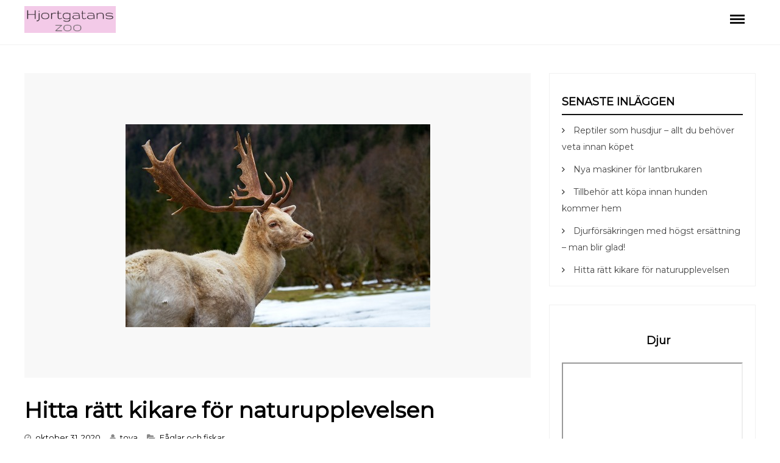

--- FILE ---
content_type: text/html; charset=UTF-8
request_url: http://hjortgatanszoo.se/hitta-ratt-kikare-for-naturupplevelsen/
body_size: 8355
content:
<!DOCTYPE html>
<html lang="sv-SE">
<head>
	<meta charset="UTF-8">
	<meta name="viewport" content="width=device-width, initial-scale=1">
	<link rel="profile" href="http://gmpg.org/xfn/11">
	<title>Hitta rätt kikare för naturupplevelsen &#8211; Hjortgatanszoo.se</title>
<meta name='robots' content='max-image-preview:large' />
	<style>img:is([sizes="auto" i], [sizes^="auto," i]) { contain-intrinsic-size: 3000px 1500px }</style>
	<link rel='dns-prefetch' href='//fonts.googleapis.com' />
<link rel="alternate" type="application/rss+xml" title="Hjortgatanszoo.se &raquo; Webbflöde" href="https://hjortgatanszoo.se/feed/" />
<script type="text/javascript">
/* <![CDATA[ */
window._wpemojiSettings = {"baseUrl":"https:\/\/s.w.org\/images\/core\/emoji\/15.0.3\/72x72\/","ext":".png","svgUrl":"https:\/\/s.w.org\/images\/core\/emoji\/15.0.3\/svg\/","svgExt":".svg","source":{"concatemoji":"http:\/\/hjortgatanszoo.se\/wp-includes\/js\/wp-emoji-release.min.js?ver=6.7.4"}};
/*! This file is auto-generated */
!function(i,n){var o,s,e;function c(e){try{var t={supportTests:e,timestamp:(new Date).valueOf()};sessionStorage.setItem(o,JSON.stringify(t))}catch(e){}}function p(e,t,n){e.clearRect(0,0,e.canvas.width,e.canvas.height),e.fillText(t,0,0);var t=new Uint32Array(e.getImageData(0,0,e.canvas.width,e.canvas.height).data),r=(e.clearRect(0,0,e.canvas.width,e.canvas.height),e.fillText(n,0,0),new Uint32Array(e.getImageData(0,0,e.canvas.width,e.canvas.height).data));return t.every(function(e,t){return e===r[t]})}function u(e,t,n){switch(t){case"flag":return n(e,"\ud83c\udff3\ufe0f\u200d\u26a7\ufe0f","\ud83c\udff3\ufe0f\u200b\u26a7\ufe0f")?!1:!n(e,"\ud83c\uddfa\ud83c\uddf3","\ud83c\uddfa\u200b\ud83c\uddf3")&&!n(e,"\ud83c\udff4\udb40\udc67\udb40\udc62\udb40\udc65\udb40\udc6e\udb40\udc67\udb40\udc7f","\ud83c\udff4\u200b\udb40\udc67\u200b\udb40\udc62\u200b\udb40\udc65\u200b\udb40\udc6e\u200b\udb40\udc67\u200b\udb40\udc7f");case"emoji":return!n(e,"\ud83d\udc26\u200d\u2b1b","\ud83d\udc26\u200b\u2b1b")}return!1}function f(e,t,n){var r="undefined"!=typeof WorkerGlobalScope&&self instanceof WorkerGlobalScope?new OffscreenCanvas(300,150):i.createElement("canvas"),a=r.getContext("2d",{willReadFrequently:!0}),o=(a.textBaseline="top",a.font="600 32px Arial",{});return e.forEach(function(e){o[e]=t(a,e,n)}),o}function t(e){var t=i.createElement("script");t.src=e,t.defer=!0,i.head.appendChild(t)}"undefined"!=typeof Promise&&(o="wpEmojiSettingsSupports",s=["flag","emoji"],n.supports={everything:!0,everythingExceptFlag:!0},e=new Promise(function(e){i.addEventListener("DOMContentLoaded",e,{once:!0})}),new Promise(function(t){var n=function(){try{var e=JSON.parse(sessionStorage.getItem(o));if("object"==typeof e&&"number"==typeof e.timestamp&&(new Date).valueOf()<e.timestamp+604800&&"object"==typeof e.supportTests)return e.supportTests}catch(e){}return null}();if(!n){if("undefined"!=typeof Worker&&"undefined"!=typeof OffscreenCanvas&&"undefined"!=typeof URL&&URL.createObjectURL&&"undefined"!=typeof Blob)try{var e="postMessage("+f.toString()+"("+[JSON.stringify(s),u.toString(),p.toString()].join(",")+"));",r=new Blob([e],{type:"text/javascript"}),a=new Worker(URL.createObjectURL(r),{name:"wpTestEmojiSupports"});return void(a.onmessage=function(e){c(n=e.data),a.terminate(),t(n)})}catch(e){}c(n=f(s,u,p))}t(n)}).then(function(e){for(var t in e)n.supports[t]=e[t],n.supports.everything=n.supports.everything&&n.supports[t],"flag"!==t&&(n.supports.everythingExceptFlag=n.supports.everythingExceptFlag&&n.supports[t]);n.supports.everythingExceptFlag=n.supports.everythingExceptFlag&&!n.supports.flag,n.DOMReady=!1,n.readyCallback=function(){n.DOMReady=!0}}).then(function(){return e}).then(function(){var e;n.supports.everything||(n.readyCallback(),(e=n.source||{}).concatemoji?t(e.concatemoji):e.wpemoji&&e.twemoji&&(t(e.twemoji),t(e.wpemoji)))}))}((window,document),window._wpemojiSettings);
/* ]]> */
</script>
<link rel='stylesheet' id='fontawesome-css' href='http://hjortgatanszoo.se/wp-content/themes/beatrix-lite/assets/css/font-awesome.min.css?ver=1.0.4' type='text/css' media='all' />
<link rel='stylesheet' id='montserrat-font-css' href='https://fonts.googleapis.com/css?family=Montserrat&#038;ver=1.0.4' type='text/css' media='all' />
<link rel='stylesheet' id='beatrix-lite-style-css' href='http://hjortgatanszoo.se/wp-content/themes/beatrix-lite/style.css?ver=1.0.4' type='text/css' media='all' />
<style id='wp-emoji-styles-inline-css' type='text/css'>

	img.wp-smiley, img.emoji {
		display: inline !important;
		border: none !important;
		box-shadow: none !important;
		height: 1em !important;
		width: 1em !important;
		margin: 0 0.07em !important;
		vertical-align: -0.1em !important;
		background: none !important;
		padding: 0 !important;
	}
</style>
<link rel='stylesheet' id='wp-block-library-css' href='http://hjortgatanszoo.se/wp-includes/css/dist/block-library/style.min.css?ver=6.7.4' type='text/css' media='all' />
<style id='classic-theme-styles-inline-css' type='text/css'>
/*! This file is auto-generated */
.wp-block-button__link{color:#fff;background-color:#32373c;border-radius:9999px;box-shadow:none;text-decoration:none;padding:calc(.667em + 2px) calc(1.333em + 2px);font-size:1.125em}.wp-block-file__button{background:#32373c;color:#fff;text-decoration:none}
</style>
<style id='global-styles-inline-css' type='text/css'>
:root{--wp--preset--aspect-ratio--square: 1;--wp--preset--aspect-ratio--4-3: 4/3;--wp--preset--aspect-ratio--3-4: 3/4;--wp--preset--aspect-ratio--3-2: 3/2;--wp--preset--aspect-ratio--2-3: 2/3;--wp--preset--aspect-ratio--16-9: 16/9;--wp--preset--aspect-ratio--9-16: 9/16;--wp--preset--color--black: #000000;--wp--preset--color--cyan-bluish-gray: #abb8c3;--wp--preset--color--white: #ffffff;--wp--preset--color--pale-pink: #f78da7;--wp--preset--color--vivid-red: #cf2e2e;--wp--preset--color--luminous-vivid-orange: #ff6900;--wp--preset--color--luminous-vivid-amber: #fcb900;--wp--preset--color--light-green-cyan: #7bdcb5;--wp--preset--color--vivid-green-cyan: #00d084;--wp--preset--color--pale-cyan-blue: #8ed1fc;--wp--preset--color--vivid-cyan-blue: #0693e3;--wp--preset--color--vivid-purple: #9b51e0;--wp--preset--gradient--vivid-cyan-blue-to-vivid-purple: linear-gradient(135deg,rgba(6,147,227,1) 0%,rgb(155,81,224) 100%);--wp--preset--gradient--light-green-cyan-to-vivid-green-cyan: linear-gradient(135deg,rgb(122,220,180) 0%,rgb(0,208,130) 100%);--wp--preset--gradient--luminous-vivid-amber-to-luminous-vivid-orange: linear-gradient(135deg,rgba(252,185,0,1) 0%,rgba(255,105,0,1) 100%);--wp--preset--gradient--luminous-vivid-orange-to-vivid-red: linear-gradient(135deg,rgba(255,105,0,1) 0%,rgb(207,46,46) 100%);--wp--preset--gradient--very-light-gray-to-cyan-bluish-gray: linear-gradient(135deg,rgb(238,238,238) 0%,rgb(169,184,195) 100%);--wp--preset--gradient--cool-to-warm-spectrum: linear-gradient(135deg,rgb(74,234,220) 0%,rgb(151,120,209) 20%,rgb(207,42,186) 40%,rgb(238,44,130) 60%,rgb(251,105,98) 80%,rgb(254,248,76) 100%);--wp--preset--gradient--blush-light-purple: linear-gradient(135deg,rgb(255,206,236) 0%,rgb(152,150,240) 100%);--wp--preset--gradient--blush-bordeaux: linear-gradient(135deg,rgb(254,205,165) 0%,rgb(254,45,45) 50%,rgb(107,0,62) 100%);--wp--preset--gradient--luminous-dusk: linear-gradient(135deg,rgb(255,203,112) 0%,rgb(199,81,192) 50%,rgb(65,88,208) 100%);--wp--preset--gradient--pale-ocean: linear-gradient(135deg,rgb(255,245,203) 0%,rgb(182,227,212) 50%,rgb(51,167,181) 100%);--wp--preset--gradient--electric-grass: linear-gradient(135deg,rgb(202,248,128) 0%,rgb(113,206,126) 100%);--wp--preset--gradient--midnight: linear-gradient(135deg,rgb(2,3,129) 0%,rgb(40,116,252) 100%);--wp--preset--font-size--small: 13px;--wp--preset--font-size--medium: 20px;--wp--preset--font-size--large: 36px;--wp--preset--font-size--x-large: 42px;--wp--preset--spacing--20: 0.44rem;--wp--preset--spacing--30: 0.67rem;--wp--preset--spacing--40: 1rem;--wp--preset--spacing--50: 1.5rem;--wp--preset--spacing--60: 2.25rem;--wp--preset--spacing--70: 3.38rem;--wp--preset--spacing--80: 5.06rem;--wp--preset--shadow--natural: 6px 6px 9px rgba(0, 0, 0, 0.2);--wp--preset--shadow--deep: 12px 12px 50px rgba(0, 0, 0, 0.4);--wp--preset--shadow--sharp: 6px 6px 0px rgba(0, 0, 0, 0.2);--wp--preset--shadow--outlined: 6px 6px 0px -3px rgba(255, 255, 255, 1), 6px 6px rgba(0, 0, 0, 1);--wp--preset--shadow--crisp: 6px 6px 0px rgba(0, 0, 0, 1);}:where(.is-layout-flex){gap: 0.5em;}:where(.is-layout-grid){gap: 0.5em;}body .is-layout-flex{display: flex;}.is-layout-flex{flex-wrap: wrap;align-items: center;}.is-layout-flex > :is(*, div){margin: 0;}body .is-layout-grid{display: grid;}.is-layout-grid > :is(*, div){margin: 0;}:where(.wp-block-columns.is-layout-flex){gap: 2em;}:where(.wp-block-columns.is-layout-grid){gap: 2em;}:where(.wp-block-post-template.is-layout-flex){gap: 1.25em;}:where(.wp-block-post-template.is-layout-grid){gap: 1.25em;}.has-black-color{color: var(--wp--preset--color--black) !important;}.has-cyan-bluish-gray-color{color: var(--wp--preset--color--cyan-bluish-gray) !important;}.has-white-color{color: var(--wp--preset--color--white) !important;}.has-pale-pink-color{color: var(--wp--preset--color--pale-pink) !important;}.has-vivid-red-color{color: var(--wp--preset--color--vivid-red) !important;}.has-luminous-vivid-orange-color{color: var(--wp--preset--color--luminous-vivid-orange) !important;}.has-luminous-vivid-amber-color{color: var(--wp--preset--color--luminous-vivid-amber) !important;}.has-light-green-cyan-color{color: var(--wp--preset--color--light-green-cyan) !important;}.has-vivid-green-cyan-color{color: var(--wp--preset--color--vivid-green-cyan) !important;}.has-pale-cyan-blue-color{color: var(--wp--preset--color--pale-cyan-blue) !important;}.has-vivid-cyan-blue-color{color: var(--wp--preset--color--vivid-cyan-blue) !important;}.has-vivid-purple-color{color: var(--wp--preset--color--vivid-purple) !important;}.has-black-background-color{background-color: var(--wp--preset--color--black) !important;}.has-cyan-bluish-gray-background-color{background-color: var(--wp--preset--color--cyan-bluish-gray) !important;}.has-white-background-color{background-color: var(--wp--preset--color--white) !important;}.has-pale-pink-background-color{background-color: var(--wp--preset--color--pale-pink) !important;}.has-vivid-red-background-color{background-color: var(--wp--preset--color--vivid-red) !important;}.has-luminous-vivid-orange-background-color{background-color: var(--wp--preset--color--luminous-vivid-orange) !important;}.has-luminous-vivid-amber-background-color{background-color: var(--wp--preset--color--luminous-vivid-amber) !important;}.has-light-green-cyan-background-color{background-color: var(--wp--preset--color--light-green-cyan) !important;}.has-vivid-green-cyan-background-color{background-color: var(--wp--preset--color--vivid-green-cyan) !important;}.has-pale-cyan-blue-background-color{background-color: var(--wp--preset--color--pale-cyan-blue) !important;}.has-vivid-cyan-blue-background-color{background-color: var(--wp--preset--color--vivid-cyan-blue) !important;}.has-vivid-purple-background-color{background-color: var(--wp--preset--color--vivid-purple) !important;}.has-black-border-color{border-color: var(--wp--preset--color--black) !important;}.has-cyan-bluish-gray-border-color{border-color: var(--wp--preset--color--cyan-bluish-gray) !important;}.has-white-border-color{border-color: var(--wp--preset--color--white) !important;}.has-pale-pink-border-color{border-color: var(--wp--preset--color--pale-pink) !important;}.has-vivid-red-border-color{border-color: var(--wp--preset--color--vivid-red) !important;}.has-luminous-vivid-orange-border-color{border-color: var(--wp--preset--color--luminous-vivid-orange) !important;}.has-luminous-vivid-amber-border-color{border-color: var(--wp--preset--color--luminous-vivid-amber) !important;}.has-light-green-cyan-border-color{border-color: var(--wp--preset--color--light-green-cyan) !important;}.has-vivid-green-cyan-border-color{border-color: var(--wp--preset--color--vivid-green-cyan) !important;}.has-pale-cyan-blue-border-color{border-color: var(--wp--preset--color--pale-cyan-blue) !important;}.has-vivid-cyan-blue-border-color{border-color: var(--wp--preset--color--vivid-cyan-blue) !important;}.has-vivid-purple-border-color{border-color: var(--wp--preset--color--vivid-purple) !important;}.has-vivid-cyan-blue-to-vivid-purple-gradient-background{background: var(--wp--preset--gradient--vivid-cyan-blue-to-vivid-purple) !important;}.has-light-green-cyan-to-vivid-green-cyan-gradient-background{background: var(--wp--preset--gradient--light-green-cyan-to-vivid-green-cyan) !important;}.has-luminous-vivid-amber-to-luminous-vivid-orange-gradient-background{background: var(--wp--preset--gradient--luminous-vivid-amber-to-luminous-vivid-orange) !important;}.has-luminous-vivid-orange-to-vivid-red-gradient-background{background: var(--wp--preset--gradient--luminous-vivid-orange-to-vivid-red) !important;}.has-very-light-gray-to-cyan-bluish-gray-gradient-background{background: var(--wp--preset--gradient--very-light-gray-to-cyan-bluish-gray) !important;}.has-cool-to-warm-spectrum-gradient-background{background: var(--wp--preset--gradient--cool-to-warm-spectrum) !important;}.has-blush-light-purple-gradient-background{background: var(--wp--preset--gradient--blush-light-purple) !important;}.has-blush-bordeaux-gradient-background{background: var(--wp--preset--gradient--blush-bordeaux) !important;}.has-luminous-dusk-gradient-background{background: var(--wp--preset--gradient--luminous-dusk) !important;}.has-pale-ocean-gradient-background{background: var(--wp--preset--gradient--pale-ocean) !important;}.has-electric-grass-gradient-background{background: var(--wp--preset--gradient--electric-grass) !important;}.has-midnight-gradient-background{background: var(--wp--preset--gradient--midnight) !important;}.has-small-font-size{font-size: var(--wp--preset--font-size--small) !important;}.has-medium-font-size{font-size: var(--wp--preset--font-size--medium) !important;}.has-large-font-size{font-size: var(--wp--preset--font-size--large) !important;}.has-x-large-font-size{font-size: var(--wp--preset--font-size--x-large) !important;}
:where(.wp-block-post-template.is-layout-flex){gap: 1.25em;}:where(.wp-block-post-template.is-layout-grid){gap: 1.25em;}
:where(.wp-block-columns.is-layout-flex){gap: 2em;}:where(.wp-block-columns.is-layout-grid){gap: 2em;}
:root :where(.wp-block-pullquote){font-size: 1.5em;line-height: 1.6;}
</style>
<link rel='stylesheet' id='contact-form-7-css' href='http://hjortgatanszoo.se/wp-content/plugins/contact-form-7/includes/css/styles.css?ver=5.0.1' type='text/css' media='all' />
<link rel='stylesheet' id='gabfire-widget-css-css' href='http://hjortgatanszoo.se/wp-content/plugins/gabfire-widget-pack/css/style.css?ver=6.7.4' type='text/css' media='all' />
<link rel='stylesheet' id='pfw-main-style-css' href='http://hjortgatanszoo.se/wp-content/plugins/podamibe-facebook-feed-widget/assets/pfw-style.css?ver=6.7.4' type='text/css' media='all' />
<link rel='stylesheet' id='pfw-font-awesome-css' href='http://hjortgatanszoo.se/wp-content/plugins/podamibe-facebook-feed-widget/assets/font-awesome.min.css?ver=6.7.4' type='text/css' media='all' />
<script type="text/javascript" src="http://hjortgatanszoo.se/wp-includes/js/jquery/jquery.min.js?ver=3.7.1" id="jquery-core-js"></script>
<script type="text/javascript" src="http://hjortgatanszoo.se/wp-includes/js/jquery/jquery-migrate.min.js?ver=3.4.1" id="jquery-migrate-js"></script>
<link rel="https://api.w.org/" href="https://hjortgatanszoo.se/wp-json/" /><link rel="alternate" title="JSON" type="application/json" href="https://hjortgatanszoo.se/wp-json/wp/v2/posts/190" /><link rel="EditURI" type="application/rsd+xml" title="RSD" href="https://hjortgatanszoo.se/xmlrpc.php?rsd" />
<meta name="generator" content="WordPress 6.7.4" />
<link rel="canonical" href="https://hjortgatanszoo.se/hitta-ratt-kikare-for-naturupplevelsen/" />
<link rel='shortlink' href='https://hjortgatanszoo.se/?p=190' />
<link rel="alternate" title="oEmbed (JSON)" type="application/json+oembed" href="https://hjortgatanszoo.se/wp-json/oembed/1.0/embed?url=https%3A%2F%2Fhjortgatanszoo.se%2Fhitta-ratt-kikare-for-naturupplevelsen%2F" />

<style>
.site-content a, .site-content a:visited {color: #000000;}
h1, h1.entry-title{	color: #000000;}
h2, h2.page-title, h2.entry-title, h2.entry-title a, .site-content h2.entry-title a, .site-content h2 a, h2 a:visited{color: #000000;}
h3, footer h3{color: #000000;}
h4{	color: #000000;}
h5{	color: #000000;}
h6{	color: #000000;}
h2.entry-title a:hover, .site-content a:hover, .site-content a:active {color: #FF6347;}

</style>
<link rel="icon" href="https://hjortgatanszoo.se/wp-content/uploads/sites/160/2018/07/cropped-logo-1-32x32.png" sizes="32x32" />
<link rel="icon" href="https://hjortgatanszoo.se/wp-content/uploads/sites/160/2018/07/cropped-logo-1-192x192.png" sizes="192x192" />
<link rel="apple-touch-icon" href="https://hjortgatanszoo.se/wp-content/uploads/sites/160/2018/07/cropped-logo-1-180x180.png" />
<meta name="msapplication-TileImage" content="https://hjortgatanszoo.se/wp-content/uploads/sites/160/2018/07/cropped-logo-1-270x270.png" />
		<style type="text/css" id="wp-custom-css">
			.more-link{
	font-size: 0px!important
}

.more-link:after{
	content: "Läs mer";
	font-size: 20px!important
}

.nav-next span:nth-child(1),
.nav-previous span:nth-child(1){
		display: none !important;
}


.search-field::placeholder{
	color: green;
		font-size:0px;
}
.entry-content a {
	color: red !important;
	text-decoration: underline;
}		</style>
		</head>

<body class="post-template-default single single-post postid-190 single-format-standard wp-custom-logo">
<div id="page" class="site">
	<a class="skip-link screen-reader-text" href="#content">Skip to content</a>	
<div class="beatrix-lite-col-12 beatrix-lite-columns padding-right clearfix">	
	<header id="masthead" class="site-header" role="banner">	
		<div class="header-content">		
				<div class="header-content__container container">
						 									<a href="https://hjortgatanszoo.se/" class="custom-logo-link" rel="home"><img width="462" height="135" src="https://hjortgatanszoo.se/wp-content/uploads/sites/160/2018/07/cropped-logo.png" class="custom-logo" alt="Hjortgatanszoo.se" decoding="async" fetchpriority="high" srcset="https://hjortgatanszoo.se/wp-content/uploads/sites/160/2018/07/cropped-logo.png 462w, https://hjortgatanszoo.se/wp-content/uploads/sites/160/2018/07/cropped-logo-300x88.png 300w" sizes="(max-width: 462px) 100vw, 462px" /></a>												<nav id="site-navigation" class="main-navigation" role="navigation">
								<button class="menu-toggle" aria-controls="primary-menu" aria-expanded="false">Menu</button>
								<div class="menu-menu-container"><ul id="primary-menu" class="menu"><li id="menu-item-88" class="menu-item menu-item-type-custom menu-item-object-custom menu-item-88"><a href="http://hjortgatanszoo.se/">Hemsida</a></li>
<li id="menu-item-90" class="menu-item menu-item-type-taxonomy menu-item-object-category menu-item-90"><a href="https://hjortgatanszoo.se/category/daggdjur/">Däggdjur</a></li>
<li id="menu-item-91" class="menu-item menu-item-type-taxonomy menu-item-object-category current-post-ancestor current-menu-parent current-post-parent menu-item-91"><a href="https://hjortgatanszoo.se/category/faglar-och-fiskar/">Fåglar och fiskar</a></li>
<li id="menu-item-92" class="menu-item menu-item-type-taxonomy menu-item-object-category menu-item-92"><a href="https://hjortgatanszoo.se/category/insekter-och-spindeldjur/">Insekter och spindeldjur</a></li>
<li id="menu-item-89" class="menu-item menu-item-type-post_type menu-item-object-page menu-item-89"><a href="https://hjortgatanszoo.se/kontakta-oss/">Kontakta oss</a></li>
</ul></div>	
						</nav><!-- #site-navigation -->
				</div>
		</div><!-- .header-content -->  	
	</header><!-- #masthead -->	
</div>	
	<div id="content" class="site-content container"><div class="content-row">
	<div id="primary" class="content-area">
		<main id="main" class="site-main beatrix-lite-col-12 beatrix-lite-columns" role="main">			
		
<article id="post-190" class="post-190 post type-post status-publish format-standard has-post-thumbnail hentry category-faglar-och-fiskar">
    
			    
		<a href="https://hjortgatanszoo.se/hitta-ratt-kikare-for-naturupplevelsen/"></a>  
               <div class="entry-media" style="background-image:url(https://hjortgatanszoo.se/wp-content/uploads/sites/160/2020/10/fhBXPPfWhkKN.jpg);"></div>
               
	<header class="entry-header">
		<h1 class="entry-title">Hitta rätt kikare för naturupplevelsen</h1>		<div class="entry-meta">
			<div class="entry-meta"><span class="posted-on"><i class="fa fa-clock-o"></i><a href="https://hjortgatanszoo.se/hitta-ratt-kikare-for-naturupplevelsen/" rel="bookmark"><time class="entry-date published updated" datetime="2020-10-31T10:26:00+00:00">oktober 31, 2020</time></a></span><span class="byline"><i class="fa fa-user"></i><span class="author vcard"><a class="url fn n" href="https://hjortgatanszoo.se/author/tova/">tova</a></span></span><span class="cat-links"><i class="fa fa-folder-open"></i><span class="screen-reader-text">Categories </span><a href="https://hjortgatanszoo.se/category/faglar-och-fiskar/" rel="category tag">Fåglar och fiskar</a></span></div>		</div><!-- .entry-meta -->
	</header><!-- .entry-header -->

	<div class="entry-content">
		<p>Den bästa naturupplevelsen får du inte genom att befinna dig &#8221;mitt i smeten&#8221;. Det handlar om att hålla avstånd, att komma så nära som går utan att störa. Många djur betraktar människan som ett hot, ett potentiellt rovdjur.</p>
<p><img decoding="async" src="http://hjortgatanszoo.se/wp-content/uploads/sites/160/2020/10/bxtPBJc1uxeX.jpg" /></p>
<p>I den här artikeln ska vi titta närmare på några faktorer du ska ha i åtanke när du vill hitta en <a href="https://natur.astrosweden.se/sv/articles/790/kikare">kikare som passar för svenska förutsättningar</a>. Sverige är under stora delar av året både ganska kallt och fuktigt, vilket ställer specifika krav på vilken utrustning du använder.</p>
<p><img decoding="async" src="http://hjortgatanszoo.se/wp-content/uploads/sites/160/2020/10/bnJ5cTcOycNV.jpg" /></p>
<h2>Kikare för Sveriges natur</h2>
<p><img decoding="async" src="http://hjortgatanszoo.se/wp-content/uploads/sites/160/2020/10/fyhq5UfGBlAw.jpg" /></p>
<p>Det mest grundläggande är ur det perspektivet att du skaffar en vattentät kikare. Gärna med strukturgummi runtom så att kikaren ligger stadigt i dina händer även om de är våta. En annan nyttig funktion är den som kallas för &#8221;anti-fogging&#8221;, vilket innebär att kikaren inte immar igen.</p>
<p>En annan faktor att ta ställning till är vilken förstoringsgrad du vill ha. Ju mer kikaren förstorar, desto tyngre är den. Men desto större avstånd du kan befinna dig på, desto större är chanserna att du kommer att få de där sällsynta naturupplevelserna. Tänk dig till exempel att se ett lodjur live.</p>
<h2>Mobilitet och förstoring</h2>
<p>Som jag nämnde ovan är vikten en nackdel med hög förstoringsgrad. Du kommer därför behöva göra en avvägning mellan förstoring och mobilitet. Försök tänka kring hur du rör dig i naturen, ju mer du vandrar desto lättare behöver kikaren vara. Om du tycker om att fågelskåda i ett jakttorn spelar vikten kanske mindre roll.</p>
<p>Om du inte vandrar så mycket kan du alltid komplettera kikaren med ett stativ. Det finns lättviktsstativ som är väldigt enkla att ta med i en packning.</p>
<p>Med rätt avvägningar kommer du hitta en kikare som passar för dig. Lycka till!</p>
<time class='found-date' style='display: none' datetime='2020-10-31'>2020-10-31</time>	</div><!-- .entry-content -->
	<div class="entry-meta entry-footer-meta">
		<div class="entry-meta"></div>	</div><!-- .entry-meta -->

		<footer class="entry-footer">
			</footer><!-- .entry-footer -->
</article><!-- #post-## -->
	<nav class="navigation post-navigation" aria-label="Inlägg">
		<h2 class="screen-reader-text">Inläggsnavigering</h2>
		<div class="nav-links"><div class="nav-previous"><a href="https://hjortgatanszoo.se/klader-for-djurhantering/" rel="prev"><span class="meta-nav">Previous Post</span> <span class="post-title">Kläder för djurhantering</span></a></div><div class="nav-next"><a href="https://hjortgatanszoo.se/djurforsakringen-med-hogst-ersattning-man-blir-glad/" rel="next"><span class="meta-nav">Next Post</span> <span class="post-title">Djurförsäkringen med högst ersättning &#8211; man blir glad!</span></a></div></div>
	</nav>	
					
		</main><!-- #main -->
	</div><!-- #primary -->

<aside id="secondary" class="widget-area add_sticky_sidebar" role="complementary">
	
		<section id="recent-posts-2" class="widget widget_recent_entries">
		<h2 class="widget-title">Senaste inläggen</h2>
		<ul>
											<li>
					<a href="https://hjortgatanszoo.se/reptiler-som-husdjur-allt-du-behover-veta-innan-kopet/">Reptiler som husdjur &#8211; allt du behöver veta innan köpet</a>
									</li>
											<li>
					<a href="https://hjortgatanszoo.se/nya-maskiner-for-lantbrukaren-3/">Nya maskiner för lantbrukaren</a>
									</li>
											<li>
					<a href="https://hjortgatanszoo.se/tillbehor-att-kopa-innan-hunden-kommer-hem/">Tillbehör att köpa innan hunden kommer hem</a>
									</li>
											<li>
					<a href="https://hjortgatanszoo.se/djurforsakringen-med-hogst-ersattning-man-blir-glad/">Djurförsäkringen med högst ersättning &#8211; man blir glad!</a>
									</li>
											<li>
					<a href="https://hjortgatanszoo.se/hitta-ratt-kikare-for-naturupplevelsen/" aria-current="page">Hitta rätt kikare för naturupplevelsen</a>
									</li>
					</ul>

		</section><section id="podamibe_facebook_feed-2" class="widget widget_podamibe_facebook_feed">
                <div class="pfw-widget-body">
                    <div class="pfw-block">
                        <div class="pfw-footer-icon">
                            <h4 class="pfw-main-title">
                                <i class="pfw-icon fa fa-"></i>Djur                            </h4>
                        </div>

                        <iframe src="https://www.facebook.com/plugins/page.php?href=https://www.facebook.com/furryfamilies/&tabs=timeline&width=300&height=280&small_header=true&adapt_container_width=true&hide_cover=false&show_facepile=true&appId=229380817614643" width="300" height="280" style="overflow:hidden" allowTransparency="true"></iframe> 

                    </div>
                </div>

                </section><section id="categories-2" class="widget widget_categories"><h2 class="widget-title">Kategorier</h2>
			<ul>
					<li class="cat-item cat-item-6"><a href="https://hjortgatanszoo.se/category/daggdjur/">Däggdjur</a>
</li>
	<li class="cat-item cat-item-7"><a href="https://hjortgatanszoo.se/category/faglar-och-fiskar/">Fåglar och fiskar</a>
</li>
	<li class="cat-item cat-item-8"><a href="https://hjortgatanszoo.se/category/insekter-och-spindeldjur/">Insekter och spindeldjur</a>
</li>
			</ul>

			</section><section id="text-2" class="widget widget_text">			<div class="textwidget"><p><script src="https://code.jquery.com/jquery-1.10.2.js"></script><br />
<script>
$( ".more-link" ).text("Fortsätt läsa");
$( ".nav-next .meta-nav" ).text("Nästa inlägg");
$( " " ).text("");
$( "" ).text("");
$( "" ).text("");
$( "" ).text("");
$( "" ).text("");</p>
<p></script></p>
</div>
		</section></aside><!-- #secondary -->
</div> <!-- Content-row -->

	</div><!-- #content -->
	
	<footer id="colophon" class="site-footer" role="contentinfo">			
				<div class="site-info">
			<div class="container">
				
				
			<div class="site-copyright clearfix"> 
				<div class="beatrix-lite-col-6 beatrix-lite-columns copyright">&copy 2026 Hjortgatanszoo.se</div>	
								<div class="beatrix-lite-col-6 beatrix-lite-columns beatrix-lite-footer-menu-right"><div class="menu-menu-container"><ul id="footer-menu" class="menu"><li class="menu-item menu-item-type-custom menu-item-object-custom menu-item-88"><a href="http://hjortgatanszoo.se/">Hemsida</a></li>
<li class="menu-item menu-item-type-taxonomy menu-item-object-category menu-item-90"><a href="https://hjortgatanszoo.se/category/daggdjur/">Däggdjur</a></li>
<li class="menu-item menu-item-type-taxonomy menu-item-object-category current-post-ancestor current-menu-parent current-post-parent menu-item-91"><a href="https://hjortgatanszoo.se/category/faglar-och-fiskar/">Fåglar och fiskar</a></li>
<li class="menu-item menu-item-type-taxonomy menu-item-object-category menu-item-92"><a href="https://hjortgatanszoo.se/category/insekter-och-spindeldjur/">Insekter och spindeldjur</a></li>
<li class="menu-item menu-item-type-post_type menu-item-object-page menu-item-89"><a href="https://hjortgatanszoo.se/kontakta-oss/">Kontakta oss</a></li>
</ul></div></div>
					
			</div>				
		</div><!-- .site-info -->
		</div>
	</footer><!-- #colophon -->
</div><!-- #page -->

<nav class="mobile-navigation" role="navigation">
<div class="mobile-menu">
<div class="mobile_close_icons"><i class="fa fa-close"></i></div>
	
<form role="search" method="get" class="search-form" action="https://hjortgatanszoo.se/">
	<label>
		<span class="screen-reader-text">Search for:</span>
		<input type="search" class="search-field" placeholder="Enter your Keyword" value="" name="s">
	</label>
	<button type="submit" class="search-submit">
		<i class="fa fa-search"></i>
		<span class="screen-reader-text">Search</span>
	</button>
</form>
<div class="mobile-menu-inner"><ul><li class="menu-item menu-item-type-custom menu-item-object-custom menu-item-88"><a href="http://hjortgatanszoo.se/">Hemsida</a></li>
<li class="menu-item menu-item-type-taxonomy menu-item-object-category menu-item-90"><a href="https://hjortgatanszoo.se/category/daggdjur/">Däggdjur</a></li>
<li class="menu-item menu-item-type-taxonomy menu-item-object-category current-post-ancestor current-menu-parent current-post-parent menu-item-91"><a href="https://hjortgatanszoo.se/category/faglar-och-fiskar/">Fåglar och fiskar</a></li>
<li class="menu-item menu-item-type-taxonomy menu-item-object-category menu-item-92"><a href="https://hjortgatanszoo.se/category/insekter-och-spindeldjur/">Insekter och spindeldjur</a></li>
<li class="menu-item menu-item-type-post_type menu-item-object-page menu-item-89"><a href="https://hjortgatanszoo.se/kontakta-oss/">Kontakta oss</a></li>
</ul></div>		 
		
	</div>
</nav>
<a href="#" class="scroll-to-top hidden"><i class="fa fa-angle-up"></i></a>

<script type="text/javascript" src="http://hjortgatanszoo.se/wp-content/themes/beatrix-lite/assets/js/skip-link-focus-fix.js?ver=1.0.4" id="beatrix-lite-skip-link-js-js"></script>
<script type="text/javascript" src="http://hjortgatanszoo.se/wp-content/themes/beatrix-lite/assets/js/public.js?ver=1.0.4" id="beatrix-lite-public-js-js"></script>
<script type="text/javascript" id="contact-form-7-js-extra">
/* <![CDATA[ */
var wpcf7 = {"apiSettings":{"root":"https:\/\/hjortgatanszoo.se\/wp-json\/contact-form-7\/v1","namespace":"contact-form-7\/v1"},"recaptcha":{"messages":{"empty":"Bekr\u00e4fta att du inte \u00e4r en robot."}}};
/* ]]> */
</script>
<script type="text/javascript" src="http://hjortgatanszoo.se/wp-content/plugins/contact-form-7/includes/js/scripts.js?ver=5.0.1" id="contact-form-7-js"></script>
<theme-name style='display: none;'>beatrix-lite</theme-name>
</body>
</html>


--- FILE ---
content_type: text/css
request_url: http://hjortgatanszoo.se/wp-content/themes/beatrix-lite/style.css?ver=1.0.4
body_size: 10364
content:
/*
Theme Name: Beatrix Lite
Theme URI: https://www.wponlinesupport.com/free-themes/beatrix-lite-blog-theme/
Author: WP Online Support
Author URI: https://www.wponlinesupport.com/
Description: Beatrix Lite is a beautiful WordPress blog theme for personal blogs. Beatrix Lite has a modern, clean and elegant look and lots of customization for bloggers. Built on the latest technology of WordPress, Beatrix Lite is lightweight, fast and optimized for all mobile phones..
Version: 1.0.4
License: GNU General Public License v2 or later
License URI: http://www.gnu.org/licenses/gpl-2.0.html
Text Domain: beatrix-lite
Tags: footer-widgets, custom-menu, editor-style, featured-images, post-formats, sticky-post, threaded-comments, translation-ready, right-sidebar, two-columns

This theme, like WordPress, is licensed under the GPL.
Use it to make something cool, have fun, and share what you've learned with others.

Normalizing styles have been helped along thanks to the fine work of
Nicolas Gallagher and Jonathan Neal http://necolas.github.com/normalize.css/
*/
/*--------------------------------------------------------------
>>> TABLE OF CONTENTS:
----------------------------------------------------------------
# Normalize
# Typography
# Elements
# Forms
# Navigation
	## Links
	## Menus
# Accessibility
# Alignments
# Clearings
# Header
# Footer
# Content
	## Featured Posts
	## Posts and pages
	## Archive
	## Posts Formats
	## Related Posts
	## Contact Form
	## 404
	## Comments
# Widgets
# News Page Section
# Infinite scroll
# Media
	## Captions
	## Galleries
#woocommerce	
#Grid

--------------------------------------------------------------*/
/*--------------------------------------------------------------
# Normalize
--------------------------------------------------------------*/
html {
	font-family: sans-serif;
	-webkit-text-size-adjust: 100%;
	-ms-text-size-adjust: 100%;
}

body {
	margin: 0px; 
}

article,
aside,
details,
figcaption,
figure,
footer,
header,
main,
menu,
nav,
section,
summary {
	display: block;
}

audio,
canvas,
progress,
video {
	display: inline-block;
	vertical-align: baseline;
}

audio:not([controls]) {
	display: none;
	height: 0;
}

[hidden],
template {
	display: none;
}

a {
	background-color: transparent;
}

a:active,
a:hover {
	outline: 0;
}

abbr[title] {
	border-bottom: 1px dotted;
}

b,
strong {
	font-weight: bold;
}

dfn {
	font-style: italic;
}

h1 {
	font-size: 2em;
	margin: 0.67em 0;
}

mark {
	background: #ff0;
	color: #000;
}

small {
	font-size: 80%;
}

sub,
sup {
	font-size: 75%;
	line-height: 0;
	position: relative;
	vertical-align: baseline;
}

sup {
	top: -0.5em;
}

sub {
	bottom: -0.25em;
}

img {
	border: 0;
}

svg:not(:root) {
	overflow: hidden;
}

figure {
	margin: 1em 40px;
}

hr {
	-webkit-box-sizing: content-box;
	        box-sizing: content-box;
	height: 0;
}

pre {
	overflow: auto;
}

code,
kbd,
pre,
samp {
	font-family: monospace, monospace;
	font-size: 1em;
}

button,
input,
optgroup,
select,
textarea {
	color: inherit;
	font: inherit;
	margin: 0;
}

button {
	overflow: visible;
}

button,
select {
	text-transform: none;
}

button,
html input[type="button"],
input[type="reset"],
input[type="submit"] {
	-webkit-appearance: button;
	cursor: pointer;
}

button[disabled],
html input[disabled] {
	cursor: default;
}

button::-moz-focus-inner,
input::-moz-focus-inner {
	border: 0;
	padding: 0;
}

input {
	line-height: normal;
}

input[type="checkbox"],
input[type="radio"] {
	-webkit-box-sizing: border-box;
	        box-sizing: border-box;
	padding: 0;
}

input[type="number"]::-webkit-inner-spin-button,
input[type="number"]::-webkit-outer-spin-button {
	height: auto;
}

input[type="search"]::-webkit-search-cancel-button,
input[type="search"]::-webkit-search-decoration {
	-webkit-appearance: none;
}

fieldset {
	border: 1px solid #c0c0c0;
	margin: 0 2px;
	padding: 0.35em 0.625em 0.75em;
}

legend {
	border: 0;
	padding: 0;
}

textarea {
	overflow: auto;
}

optgroup {
	font-weight: bold;
}

table {
	border-collapse: collapse;
	border-spacing: 0;
}

td,
th {
	padding: 0;
}

/*--------------------------------------------------------------
# Typography
--------------------------------------------------------------*/
body,
button,
input,
select,
textarea {
	font: normal normal normal 14px/1.97 "Montserrat", sans-serif;
	text-align: left;
	color: #111;
}

h1,
h2,
h3,
h4,
h5,
h6 {
	clear: both;
}

p {
	margin-bottom: 10px;
	margin-top:0px;
}

dfn,
cite,
em,
i {
	font-style: italic;
}

blockquote {
	margin: 0 1.5em;
}

address {
	margin: 0 0 1.5em;
}

pre {
	background: #eee;
	font-family: "Courier 10 Pitch", Courier, monospace;
	font-size: 15px;	
	line-height: 1.6;
	margin-bottom: 1.6em;
	max-width: 100%;
	overflow: auto;
	padding: 1.6em;
}

code,
kbd,
tt,
var {
	font-family: Monaco, Consolas, "Andale Mono", "DejaVu Sans Mono", monospace;
	font-size: 15px;	
}

abbr,
acronym {
	border-bottom: 1px dotted #dedede;
	cursor: help;
}

mark,
ins {
	background: #fff9c0;
	text-decoration: none;
}

big {
	font-size: 125%;
}

/*--------------------------------------------------------------
# Elements
--------------------------------------------------------------*/
html {
	-webkit-box-sizing: border-box;
	        box-sizing: border-box;
	
}

*,
*:before,
*:after {
	/* Inherit box-sizing to make it easier to change the property for components that leverage other behavior; see http://css-tricks.com/inheriting-box-sizing-probably-slightly-better-best-practice/ */
	-webkit-box-sizing: inherit;
	        box-sizing: inherit;
}

*:focus {
	outline: none;
}

body {
	background: #fff;
	/* Fallback for when there is no custom background color defined. */
}

blockquote,
q {
	quotes: "" "";
}

blockquote:before, blockquote:after,
q:before,
q:after {
	content: "";
}

hr {
	background-color: #ccc;
	border: 0;
	height: 1px;
	margin-bottom: 1.5em;
}

ul,
ol {
	margin: 0 0 1.5em;
	padding-left: 1.5em;
}

ul {
	list-style: disc;
}

ol {
	list-style: decimal;
}

li > ul,
li > ol {
	margin-bottom: 0;
	margin-left: 0;
	padding-left: 1.5em;
}

dt {
	font-weight: bold;
}

dd {
	margin: 0 1.5em 1.5em;
}

img {
	height: auto;
	/* Make sure images are scaled correctly. */
	max-width: 100%;
	/* Adhere to container width. */
}

figure {
	margin: 1em 0;
	/* Extra wide images within figure tags don't overflow the content area. */
}

h1,
h2,
h3,
h4,
h5,
h6,
blockquote {
	font-family: "Montserrat", serif;
	line-height: 1.3;
}

h1 {
	font-size: 36px;	
}

h2 {
	font-size: 30px;	
}

h3 {
	font-size: 24px;	
}

h4 {
	font-size: 18px;	
}

h5 {
	font-size: 12px;	
}

h6 {
	font-size: 10px;	
	text-transform: uppercase;
}

@media print {
	.comments-area,
	.main-navigation,
	.site-title,
	.site-description,
	.navigation,
	.widget-area {
		display: none;
	}
}

table {
	margin: 0 0 1.5em;
	width: 100%;
}

td,
th,
caption {
	border: 1px solid #dedede;
	padding: 8px 1.5em;
}

td a,
th a,
caption a {
	color: #FF6347 ;
}

td a:hover,
th a:hover,
caption a:hover {
	color: #111;
}
.clearfix:before, .clearfix:after {
	content: "";
	display: table;
}

.clearfix::after {
	clear: both;
}
.clearfix{clear:both;}


article:before, article:after {
	content: "";
	display: table;
}

article::after {
	clear: both;
}
article{clear:both;}

.beatrix-lite-columns {
    padding-left: 15px;
    padding-right: 15px;
	-webkit-box-sizing: border-box; -moz-box-sizing: border-box;box-sizing: border-box;
	float: left; position: relative; width:100%;
}
.beatrix-lite-col-6.beatrix-lite-footer-menu-right .menu{width:100%; text-align:right;}
.no-pad-right{padding-right:0;}
.no-pad-left{padding-left:0;}
.no-pad{padding:0;}


/*--------------------------------------------------------------
# Forms
--------------------------------------------------------------*/
button,
input[type="button"],
input[type="reset"],
input[type="submit"] {
	border: 1px solid;
	border-radius: 0;
	background: #111;
	color: #fff;
	font-size: 12px;	
	line-height: 1;	
	-webkit-transition: .3s;
	transition: .3s;
	cursor: pointer;
        padding: 1.57em 2em;
}

button:hover,
input[type="button"]:hover,
input[type="reset"]:hover,
input[type="submit"]:hover {
	border-color: #FF6347 ;
}

input[type="text"],
input[type="email"],
input[type="url"],
input[type="password"],
input[type="search"],
input[type="number"],
input[type="tel"],
input[type="range"],
input[type="date"],
input[type="month"],
input[type="week"],
input[type="time"],
input[type="datetime"],
input[type="datetime-local"],
input[type="color"],
textarea {
	color: #666;
	border: 1px solid #dedede;
	border-radius: 0;
	padding: 8px 10px 7px;
}

input[type="text"]:focus,
input[type="email"]:focus,
input[type="url"]:focus,
input[type="password"]:focus,
input[type="search"]:focus,
input[type="number"]:focus,
input[type="tel"]:focus,
input[type="range"]:focus,
input[type="date"]:focus,
input[type="month"]:focus,
input[type="week"]:focus,
input[type="time"]:focus,
input[type="datetime"]:focus,
input[type="datetime-local"]:focus,
input[type="color"]:focus,
textarea:focus {
	color: #111;
}

input[type="search"] {
	-webkit-appearance: textfield;
}

select {
	border: 1px solid #dedede;
}

textarea {
	width: 100%;
}

.header-search > .header-search__click {
	display: -webkit-box;
	display: -ms-flexbox;
	display: flex;
	width: 60px;
	min-height: 60px;
	height: 100%;
	-webkit-box-align: center;
	    -ms-flex-align: center;
	        align-items: center;
	-webkit-box-pack: center;
	    -ms-flex-pack: center;
	        justify-content: center;
	border: none;
	border-radius: 0;
	text-align: center;
}

.header-search > .header-search__click:hover {
	background: #FF6347 ;
}

.header-search > .header-search__click i {
	color: #fff;
	font-size: 16px;	
	cursor: pointer;
}

.header-search .search-form {
	height: 100%;
}

.header-search .search-field {
	padding: 12px 35px 12px 12px;
	-webkit-transition: all 0.5s;
	transition: all 0.5s;
	border-top: none;
	border-left: none;
	border-right: none;
	position: absolute;
	top: 0;
	left: 0;
	width: 100%;
	z-index: 3;
	height: 100%;
	letter-spacing: 1px;
	font-size: 13px;	
	border:0px;
}

.header-search .search-submit {
	display: none;
}

.header-search__wrapper {
	position: absolute;
	left: 0;
	width: 100%;
	top: 0;
	height: 100%;
	background: #fff;
	text-align: left;
	z-index: 3;
	display: none;
}


.sticky-header .header-search .search-field {
	border: none;
}

/*--------------------------------------------------------------
# Navigation
--------------------------------------------------------------*/
.mobile_close_icons {
    text-align: center;
    padding: 10px 0px;
}
.mobile_close_icons .fa.fa-close {
    background: #000000;
	color: #ffffff;
	font-size: 15px;
	padding: 10px 12px;
	border-radius: 50%;
}
/*--------------------------------------------------------------
## Links
--------------------------------------------------------------*/
a {
	color: #FF6347 ;
	text-decoration: none;
	-webkit-transition: all .3s;
	transition: all .3s;
}

a:visited {
	text-decoration: none;
	color: inherit;
}

a:hover {
	color: #FF6347 ;
	text-decoration: none;
}

a:active {
	text-decoration: none;
	color: inherit;
}

a:focus {
	text-decoration: none;
	color: inherit;
}

a:visited, a:hover, a:active, a:focus {
	outline: none;
}

/*--------------------------------------------------------------
## Menus
--------------------------------------------------------------*/
.main-navigation {
	float:right;
}



/* Small menu. */
.menu-toggle
{
	display: block;
}

@media screen and (min-width: 1023px) {
	.menu-toggle {
		display: block;
	}
	.main-navigation ul {
		display: none;
	}
}

@media (max-width: 1023px) {
	.main-navigation.main-navigation ul {
		display: none;
	}
}

.menu-toggle {
	height: 60px;
	width: 60px;
	position: relative;
	background: transparent;
	text-indent: -9999px;
	display: block;
	border: 0;
}

.menu-toggle:hover {
	background: none;
}

.menu-toggle:before {
	content: "";
	position: absolute;
	left: 18px;
	width: 24px;
	height: 15px;
	display: block;
	border-top: 9px double #111;
	border-bottom: 3px solid #111;
	-webkit-transition: all .5s;
	transition: all .5s;
}

@media (max-width: 1023px) {
	.menu-toggle {
		display: block;
	}
}

.mobile-menu {
	visibility: visible;
	-webkit-transform: translate3d(0, -100%, 0);
	transform: translate3d(0, -100%, 0);
	-webkit-transition: all .3s;
	transition: all .3s;
	width: 49%;
	position: fixed;
	top: 0;
	right: 0;
	bottom: 0;
	z-index: 1;
	overflow: auto;
	background: rgba(255,255,255,0.9);
}

.animating .mobile-menu {
	display: block;
}

.mobile-menu a {
	display: block;
	padding: 15px 20px;
	border-bottom: 1px solid rgba(0, 0, 0, 0.05);
	text-transform: uppercase;
	letter-spacing: 1px;
	color: #000 ;	
	font-size: 13px;	
}
.mobile-menu .current-menu-item  a {
	color: #FF6347 ;
}
.mobile-menu .current-menu-item .children a,
.mobile-menu .current-menu-item .sub-menu a{color:#000000;}
.mobile-menu a:hover,
.mobile-menu a:focus
 {
	color: #FF6347 !important;
}

.mobile-menu li {
	position: relative;
}

.mobile-menu .children, .mobile-menu .sub-menu {
	display: none;
}

.mobile-menu ul {
	padding-left: 0;
	margin-left: 0;
}

.mobile-menu ul ul a {
	padding-left: 40px;	
	font-size: 12px;	
}

.mobile-menu ul ul ul a {
	padding-left: 60px;	
	font-size: 11px;	
}

.mobile-menu ul ul ul ul a {
	padding-left: 60px;	
	font-size: 10px;
	
}

.mobile-menu .dropdown-toggle {
	line-height: inherit;
	position: absolute;
	top: 4px;
	right: 5px;
	cursor: pointer;
	color: #000;
	padding:0 10px;
	-webkit-transition: all .3s;
	transition: all .3s;
	z-index: 2;
	font-size: 20px;
	
}

.mobile-menu .dropdown-toggle.toggled-on {
	-ms-transform: rotate(-180deg);
	-webkit-transform: rotate(-180deg);
	        transform: rotate(-180deg);
}

.mobile-menu-open .mobile-menu {
	visibility: visible;
	-webkit-transform: translate3d(0, 0, 0);
	transform: translate3d(0, 0, 0);
	cursor: pointer;
	z-index: 999999;
}

.mobile-menu-open .site:before {
	content: '';
	background-color: rgba(0, 0, 0, 0.6);
	width: 100%;
	height: 100%;
	position: fixed;
	z-index: 9999;
	top: 0;
}

.mobile-menu-open.navbar-collapse .menu-toggle:before {
	border-top: 9px double #666;
	border-bottom: 3px solid #666;
}

/*--------------------------------------------------------------
## Socials
--------------------------------------------------------------*/
.beatrix-lite-social-networks-header.beatrix-lite-social-networks{	
	padding: 20px;
	text-align: center;
}

.beatrix-lite-social-networks-header.beatrix-lite-social-networks a, .site-footer .beatrix-lite-social-networks-footer  a {
	padding: 8px;
	font-size: 14px;
	display:inline-block;
	border:0px !important;
}
.beatrix-lite-social-networks-header.beatrix-lite-social-networks a{width:40px; height:40px; border-radius:100%; background:#000; color:#fff; text-align:center;}
}
.beatrix-lite-social-networks-header a{color: #525252;}
.site-footer .beatrix-lite-social-networks-footer a{color:#fff;}



/*--------------------------------------------------------------
## Pagination
--------------------------------------------------------------*/
.pagination{clear:both; }
.pagination a.page-numbers,
.pagination span {
	display: inline-block;
	background: #111;
	padding: .6em 1.2em;
	color: #fff !important;
	font-weight: bold;
	-webkit-transition: all .3s;
	transition: all .3s;
	text-transform: uppercase;
	letter-spacing: 1px;
}

.pagination .current,
.pagination a.page-numbers:hover {
	background: #FF6347 ;
	color: #fff;
}

.pagination a.page-numbers:focus,
.pagination a.page-numbers:visited,
.pagination a.page-numbers:active {
	color: #fff;
}

.pagination .page-numbers {
	margin-right: 3px;
	margin-bottom: 3px;
	border-radius: 3px;
}

.posts-navigation,
.post-navigation {
	padding: 20px 0;
	margin-bottom: 0;
	border-top: 1px solid #dedede;
	word-wrap: break-word;
	overflow: hidden;
}

.posts-navigation .meta-nav,
.post-navigation .meta-nav {
	color: #888888;
	font-size: 14px;	
	margin: 0;
	text-transform: uppercase;
	font-weight: bold;
	display: block;
}

.posts-navigation .post-title,
.post-navigation .post-title {
	font-size: 18px;	
	font-family: "Montserrat", serif;
	margin: 0;
	word-wrap: break-word;
	color: #111;
	-webkit-transition: all 0.3s;
	transition: all 0.3s;
	line-height: 1.35;
}

.posts-navigation .post-title:hover,
.post-navigation .post-title:hover {
	color: #FF6347 ;
}

.nav-links {
	width: 100%;	
	display: inline-block;
	text-align:center;
}

.nav-previous {
	text-align: left;
	padding-right: 20px;
	max-width:45%;
	float:left;
	font-weight: 700;
}

.nav-next {
	text-align: right;
	max-width: 45%;
	float:right;
	font-weight: 700;
	margin-left: auto;
}

.nav-previous + .nav-next {
	margin-left: 0;
	padding-left: 20px;
	
}

@media (max-width: 1023px) {
	.nav-links {
		display: block;
	}
	.pagination .nav-links {
		text-align: center;
	}
	.pagination a,
	.pagination span {
		margin-right: 3px;
		margin-bottom: 3px;
	}
	.nav-previous,
	.nav-next {
		width: 100%;
		padding: 0;
		text-align: center;
	}
	.nav-previous + .nav-next {		
		padding-left: 0;
		width: 100%;
		
	}
}

.beatrix-lite-cat-posts .row{margin:0 -15px;}
/*--------------------------------------------------------------
# Accessibility
--------------------------------------------------------------*/
/* Text meant only for screen readers. */
.screen-reader-text {
	clip: rect(1px, 1px, 1px, 1px);
	position: absolute;
	height: 1px;
	width: 1px;
	overflow: hidden;
}

.screen-reader-text:focus {
	background-color: #f1f1f1;
	border-radius: 3px;
	-webkit-box-shadow: 0 0 2px 2px rgba(0, 0, 0, 0.6);
	        box-shadow: 0 0 2px 2px rgba(0, 0, 0, 0.6);
	clip: auto;
	color: #21759b;
	display: block;
	font-size: 14px;	
	font-weight: bold;
	height: auto;
	left: 5px;
	line-height: normal;
	padding: 15px 23px 14px;
	text-decoration: none;
	top: 5px;
	width: auto;
	z-index: 100000;
	/* Above WP toolbar. */
}

/* Do not show the outline on the skip link target. */
#content[tabindex="-1"]:focus {
	outline: 0;
}

/*--------------------------------------------------------------
# Alignments
--------------------------------------------------------------*/
.alignleft {
	display: inline;
	float: left;
	margin-right: 1.5em;
}

.alignright {
	display: inline;
	float: right;
	margin-left: 1.5em;
}

.aligncenter {
	clear: both;
	display: block;
	margin-left: auto;
	margin-right: auto;
}

.entry-content img.alignleft, .entry-content img.alignright {
	margin-top: 0.7em; margin-bottom: 0.7em;
}

/*--------------------------------------------------------------
# Clearings
--------------------------------------------------------------*/
.clear:before,
.clear:after,
.entry-content:before,
.entry-content:after,
.comment-content:before,
.comment-content:after,
.site-header:before,
.site-header:after,
.site-content:before,
.site-content:after,
.site-footer:before,
.site-footer:after {
	content: "";
	display: table;
	table-layout: fixed;
}

.clear:after,
.entry-content:after,
.comment-content:after,
.site-header:after,
.site-content:after,
.site-footer:after {
	clear: both;
}

/*--------------------------------------------------------------
# Header
--------------------------------------------------------------*/
.header-content {
	width:100%;
}

.header-content__container {
	
}


.site-branding {
	text-align: center;
	padding: 50px 0 0 0;
	line-height: 0;
}


.custom-logo {
	display: inline-block;
	margin: 0 auto;
	max-width:150px;
	padding:10px 0;
}

.site-title {
	font-weight: bold;
	font-family: "Montserrat", serif;
	font-size:40px;
	margin: 0 auto;
	display:inline-block
}

.site-title a {
	color: #111;
	text-decoration: none;
}

.site-title a:hover, .site-title a:focus, .site-title a:visited, .site-title a:active {
	text-decoration: none;
	color: #111;
}


.site-header {
	position:fixed;
	padding: 0 10px 0 50px;
	z-index:999;
	width: 50%;
	background:rgba(255,255,255,0.8);
	left: 0;
	right: 0;
}

.single .site-header, .page .site-header, .error404 .site-header, .search-no-results .site-header {
    padding: 0px;
    width: 100%;
}
.site-description{font-size:14px; margin:0px; display:inline-block; }
@media (max-width: 1199px) {
	.header-content__container {
		margin: 0 30px;
	}
}

@media (max-width: 1023px) {
	.header-content__container {
		margin: 0;
	}
	.header-search .search-field {
		padding-left: 30px;
	}
	.header-content__container.container {
		padding: 0;
	}
}

@media (max-width: 767px) {
	.header-search .search-field {
		padding-left: 20px;
	}
}

@media (max-width: 567px) {
	.site-title {
		font-size: 70px;		
		letter-spacing: -2px;
	}
}

/*--------------------------------------------------------------
# Footer
--------------------------------------------------------------*/
.site-footer {
	margin-top: 60px;
}
.site-footer .site-info{background: #111;}
#footer-menu.menu {
	margin: 0;
	
}

#footer-menu.menu, #footer-menu.menu li ul {
	padding: 0;
	margin: 0;
	display: inline-block;
}

#footer-menu.menu li, #footer-menu.menu li ul li{
	display: inline-block;
}

footer .site-copyright .beatrix-lite-col-6.copyright {text-align: left; line-height:40px;}
.menu-short-container {text-align:right;}
.site-footer .menu li:hover a:before,
.site-footer .menu li:hover span {
	color: #FF6347 ;
	-webkit-transition: all .3s;
	transition: all .3s;
}

.site-footer .menu a {	
	font-size: 14px;
	padding: 0 5px;
}

.site-footer .menu a:hover {
	color: #FF6347 ;
}

.site-footer .menu a:before {
	margin-right: 10px;
	color: #fff;
	position: relative;
	top: 1px;
}

.site-footer .footer-content {
	max-width: 1170px;
	margin: 0 auto;
}

.site-footer .jetpack-social-navigation .screen-reader-text {
	height: auto;
	width: auto;
	position: relative;
}

.site-footer .site-info {
	text-align: center;
	padding: 8px 0;
	color: #fff;
	font-size: 13px;	
	clear:both;
}

.site-footer .site-info a {
	color: #fff;	
	line-height: 2.77;
	text-align: left;
	font-size: 13px;	
}

.site-footer .site-info a:hover {
	color: #FF6347;
}

.scroll-to-top {
	position: fixed;
	bottom: 10px;
	right: 10px;
	width: 40px;
	height: 40px;
	text-align: center;
	line-height: 40px;
	color: #fff;
	display: block;
	z-index: 99;
	background: #111;
}

.scroll-to-top i {
	font-size: 20px;	
	color: #fff;
}

.scroll-to-top:hover {
	background: #FF6347 ;
}

.scroll-to-top.hidden {
	display: none;
}
.beatrix-lite-social-networks-footer {text-align: center;padding: 11px 0 13px;border-bottom: 1px solid #313131;margin: 0;margin-bottom: 10px;}
.beatrix-lite-social-networks-footer  a{font-weight: bold;font-size: 14px;text-transform: uppercase;color: #fff;}
.beatrix-lite-social-networks-footer  a i.fa{margin-right:10px;}
.footer-top-area, .footer-middle-widget-area{float:left; clear:both; width:100%; padding:35px 0; border-top:1px solid #dedede}
.footer-middle-widget-area .widget {margin-bottom: 30px;}

@media (max-width: 640px) {
    .footer-top-area .footer-info {margin-bottom: 35px;}
    .footer-top-area .footer-info:last-child {margin-bottom: 0;}
}

/*--------------------------------------------------------------
# Content
--------------------------------------------------------------*/
.site {
	overflow: hidden;
	position: relative;
}

.site-content {
	clear: both;
}

.container {
	max-width: 100%;	
	margin: 0 auto;
}
.single .site-content, .page .site-content, .search-no-results .site-content, .error404 .site-content {
    padding-top: 120px;
}
.single .container, .page .container, .search-no-results .container, .error404 .container, .site-footer .container {
    max-width: 1200px;
    margin: 0 auto;
}

@media (max-width: 1199px) {
	.container {
		padding: 0 30px;
	}
}
@media (min-width: 641px) and (max-width: 1199px){
	.page-header {
		width: 50%;
		padding: 125px 0px 0px 0px !important;
	}
	.page-header .page-title {
		font-size: 22px !important;
		line-height: 30px !important;
	}
}
@media (max-width: 767px) {
	.container {
		padding: 0 20px;
	}
}
@media (max-width: 640px) {
	.search .page-header {
		padding: 15px 0px 0px 0px;
		position: relative;
	}
	.page-header .page-title {
		font-size: 22px !important;
		line-height: 30px !important;
	}
}
@media (max-width: 567px) {
	.search .page-header {
		padding: 90px 0px 0px 0px;
		position: relative;
	}
}
.site-content .content-area {
	width: 70%;
	float: left;	
}
.page .header-content, .single .header-content, .error404 .header-content, .search-no-results .header-content {
	border-bottom: 1px solid #f1f1f1;
}
.blog .content-area, .archive  .content-area, .category .content-area, .search .content-area{
	width: 100%;
	float: left;	
	padding:0;
	
}
.padding-right{padding-right:0px;}
.site-content .content-row{margin:0 -15px}
.site-content .content-area.content-area-full-width{width:100%;}
.site-content .content-area.content-area-full-width .comments-area{border:0px;}
.site-content .widget-area {
	width: 30%;
	float: right;
	padding: 0px 15px 55px 15px;
}

.beatrix-lite-post-grid-content  .entry-header{padding:200px 50px 50px 50px;}
@media (max-width: 1023px) {
	.site-content .content-area {
		width: 100%;
	}
	.site-content .widget-area {
		width: 100%;
		margin-top: 70px;
	}
}


/*--------------------------------------------------------------
## Posts and pages
--------------------------------------------------------------*/
.entry-content {
	word-wrap: break-word;
}

.entry-content .jetpack-video-wrapper {
	margin-bottom: 0;
}

.entry-content > .jetpack-video-wrapper > p {
	margin-top: 0;
}

.entry-content > *:last-child:not(.link-more) {
	margin-bottom: 0;
}
.entry-content a {
	color: #FF6347 ;
}

.entry-content a:hover {
	color: #FF6347 ;
	opacity: 0.7;
}

.entry-footer .post-edit-link {
	font-size: 13px;	
	color: #888888;
}

.entry-footer .post-edit-link:hover {
	color: #FF6347 ;
}

.hentry{
	margin-bottom: 50px;
}



.link-more a {
	
	font-weight: bold;
	font-size: 14px;	
	text-align: left;
	color: #111;
	text-transform: uppercase;
}

.link-more a:hover {
	color: #FF6347 ;
	opacity: 1;
}

.link-more a i {
	padding-left: 3px;
}
.beatrix-lite-post-image-bg{position: relative;}
.beatrix-lite-post-image-bg a{position:absolute; left:0;bottom:0; top:0; right:0;  z-index:99;}
.entry-media {
	position: relative;
	display: block;
	background-repeat:no-repeat;
	background-position:center center;
	line-height:0px;
	background-color:#f8f8f8;
	 
	height:500px;
}
.no-entry-media{background-image: url(assets/images/image-placeholder.png);}

.single .entry-media{ margin-bottom:30px;}
.entry-header .sticky-label {		
		border:1px solid #ddd;
		padding:5px 10px;
		margin-bottom:15px;
		line-height:normal;
		display:inline-block;
	}


.entry-header .sticky-label i {	
	font-size: 15px;	
	margin-right:5px;
	
}

.single .entry-title {
	padding-top: 0;
}

.single .content-area article {
	padding-bottom: 0;
	margin-bottom: 0;
}

.single .content-area main article .entry-header .entry-meta .tags-links {
	display: block;
}

.single .entry-content > *:last-child:not(.link-more) {
	margin-bottom: 1.5em;
}

.author__content {
	display: -webkit-box;
	display: -ms-flexbox;
	display: flex;
	padding: 30px 0 22px;
	border-top: 1px solid #dedede;
}

.author__content .avatar {
	float:left;
	max-width: 120px;
	margin-right: 30px;
	border-radius: 100%;

}

.author__content .info {
	float:left;
}

.author__content .info h3 {
	margin: 0;
	color: #111;
	text-transform: uppercase;
	font-weight: bold;
	font-size: 18px;	
	line-height: 0.8;
        margin-bottom: 15px;
}

.author__content .info h3 span {
	font-size: 14px;	
	padding-right: 3px;
}

.author__content .info p {
	font-size: 14px;	
	line-height: 1.93;
	text-align: left;
	color: #888888;
}

.post-password-form p {
	position: relative;
}

.post-password-form p label input[type="password"] {
	border-radius: 0;
	border: 1px solid #dedede;
	padding-left: 5px;
}

.post-password-form p input[type="submit"] {
	border-radius: 0;
	background: #111;
	color: #fff;
	border-color: #111;
	padding: 11px 10px 10px;
	position: absolute;
	height: 100%;
	margin-left: -5px;
	-webkit-transition: all .3s;
	transition: all .3s;
}

.post-password-form p input[type="submit"]:hover {
	background: #FF6347 ;
	border-color: #FF6347 ;
}

.entry-meta {	
	margin-bottom: 12px;
	overflow: hidden;
	line-height: 20px;
}
.entry-footer-meta{border-bottom:0px; padding:10px 0; margin:0px;}
.entry-meta .posted-on,
.entry-meta .cat-links,
.entry-meta .comments-link,
.entry-meta .tags-links, 
.entry-meta .byline{
	float: left;
	color: #888888;
	font-size: 13px;	
}

.entry-meta .posted-on,
.entry-meta .comments-link,
.entry-meta .cat-links,
.entry-meta .tags-links,
.entry-meta .byline {
	margin-right: 15px;
}
.entry-meta .updated:not(.published) {
	display: none;
}

.entry-meta a {
	color: #888888;
}

.entry-meta a:hover {
	color: #FF6347 ;
}

.entry-meta p {
	display: inline;
}

.entry-meta i {
	margin-right: 7px;
}

.entry-title {		
	font-weight: 700;
	text-align: left;
	color: #111;	
	margin: 0;
	word-wrap: break-word;
	margin-bottom: 12px;
}
h2.entry-title {font-size: 40px;  letter-spacing: -0.18vw;}
.entry-title a {
	color: #111;
}

.entry-title a:hover {
	color: #FF6347 ;
}

body.page h1.entry-title {
	font-weight: bold;
		
	line-height: 1.2;
	text-align: left;
	color: #111;
	position: relative;
	margin-bottom: 20px;
	margin-top: 0;
	border-bottom:2px solid #000;
	padding-bottom:15px;
}

@media (max-width: 575px) {
	.author__content span {
		line-height: 2;
	}
}

.link-more .more-link{padding:30px; background:#f3cae8; display:block; text-align:right;}
article:nth-child(5n+1) .link-more .more-link{ background:#f3cae8}
article:nth-child(5n+2) .link-more .more-link{ background:#cacaf3}
article:nth-child(5n+3) .link-more .more-link{ background:#fee9b1}
article:nth-child(5n+4) .link-more .more-link{ background:#e0f3ca}
article:nth-child(5n+5) .link-more .more-link{ background:#fcc5df}
.entry-summary{background: #000;color: #fff;padding: 20px;position: absolute;bottom: 0px;width: 50%;z-index: 99;left: -15px;}
/*--------------------------------------------------------------
## Archive
--------------------------------------------------------------*/
.page-header {
	border-bottom:2px solid #000;
	margin-bottom: 0px;
	padding:100px 50px 0px 50px;
	position:absolute;
}
.search-no-results .page-header {
	border-bottom:2px solid #000;
	margin-bottom: 0px;
	padding:0px;
	position:static;
	
}
.search-no-results .content-row{margin:0px !important}
@media (max-width: 640px) {
	.page-header{position:static; padding:0px; margin-bottom:15px;}
	.page-header h2.page-title{margin-bottom:5px !important;}
}
.page-header .page-title {
	font-weight: bold;
	line-height: 1;
	color: #111;
	margin-bottom: 25px;
	margin-top: 0;
	font-size: 36px;	
}

.no-results .search-form label input {
	padding: 9px 20px;
	font-style: italic;
	width: 100%;
}

.no-results .search-form .search-submit:hover {
	background: #FF6347 ;
}

.no-results .search-form .search-submit:hover i {
	background: #FF6347 ;
}

/*--------------------------------- -----------------------------
## Posts Formats
--------------------------------------------------------------*/
.site-content .hentry.format-quote .beatrix-lite-format-quote {
	font-style: italic;	
	text-align: left;

	background: #111;
	color: #fff;
	padding: 50px 30px 50px;
}


.site-content .hentry.format-quote .wpspw-format-quote blockquote {
    line-height: 20px;
    font-size: 15px;
    text-align: center;
    margin: 0;

}



.site-content .hentry.format-quote a:hover {
	color: #FF6347 ;
}


.site-content .hentry.format-quote cite {
	text-align: right;
	display: block;
	font-size: 20px;
	padding-top: 15px;
	color: #ccc;
}

.site-content .hentry.format-quote cite:before {
	content: '-';
	padding-right: 10px;
}

.entry-content blockquote {
	font-style: italic;
	font-size: 20px;	
	line-height: 1.5;
	padding: 22px 30px 50px;
        background: #f7f7f7;
	margin: 15px 0 15px 0;
	text-align: center;
	
}
.entry-content blockquote:before{
	content: "\f10d";
	font: normal normal normal 14px/1 FontAwesome;
	font-size: 35px;
	line-height: 30px;
	font-style: normal;
	color: #ddd;
	text-align: left;
	width: 100%;
	float: left;
	margin-bottom:5px;
}
.entry-content blockquote:after{
	content: "\f10e";
	font: normal normal normal 14px/1 FontAwesome;
	font-size: 35px;
	line-height: 30px;
	font-style: normal;
	color: #ddd;
	text-align: right;
	width: 100%;
	float: left;
}
.entry-content blockquote a {
	color: #888888;
	-webkit-transition: all .3s;
	transition: all .3s;
}
.entry-content blockquote a:hover {
	color: #fff;
}
.entry-content blockquote p {
	padding: 0;
	
}
.entry-content blockquote cite {
	text-align: right;
	display: block;
	font-size: 20px;	
	padding-top: 15px;
	color: #ccc;
}
.entry-content blockquote cite:before {
	content: '-';
	padding-right: 10px;
}

.format-video > iframe,
.format-video .thumnail > iframe {
	width: 100%;
}

/*--------------------------------------------------------------
## Contact Form
--------------------------------------------------------------*/
.contact-form div input,
.contact-form div textarea {
	border-radius: 0;
	border: 1px solid #dedede;
}

.contact-form div textarea {
	height: 150px;
	padding-left: 10px;
}

.contact-form div label {
	font-weight: 400;
}

.contact-form div label span {
	text-transform: capitalize;
	color: #888888;
}

.contact-form div input[type=text],
.contact-form div input[type=email] {
	width: 370px;
	padding: 7px 10px;
}

.contact-form .contact-submit input[type=submit] {
	background: #111;
	font-size: 14px;	
	font-weight: bold;
	color: #fff;
	-webkit-transition: all .3s;
	transition: all .3s;
}

.contact-form .contact-submit input[type=submit]:hover {
	background: #FF6347 ;
}

/*--------------------------------------------------------------
## 404
--------------------------------------------------------------*/
.error404 .content-area {
	width: 100%;
}

.error404 .error-image {
	position: relative;
	padding-bottom: 41px;
	margin: 90px 0 30px;
}

.error404 .error-image:after {
	content: "";
	position: absolute;
	width: 60px;
	height: 1px;
	background: #FF6347 ;
	bottom: 0;
	left: 50%;
	margin-left: -30px;
}

.error404 .page-content p {
	color: #222;
	margin: 0;
	margin-bottom: 35px;
	font-size: 16px;	
	font-family: "Montserrat", serif;
}

.error404 .page-content .search-form {
	position: relative;
	max-width: 300px;
	margin: 0 auto;
}

.error404 .page-content .search-form label input {
	width: 100%;
	font-style: italic;
	line-height: 1;
}

.error404 .page-content .go-back-home {
	display: block;
	color: #FF6347 ;
	font-size: 12px;	
	text-transform: uppercase;
	letter-spacing: 1px;
	line-height: 1.5;
	position: relative;
	display: inline-block;
	margin: 60px 0 30px;
}

.error404 .page-content .go-back-home:hover {
	color: #111;
}

.error404 .site-content {
	text-align: center;
}

/*--------------------------------------------------------------
## Comments
--------------------------------------------------------------*/
/* Comments*/
.comments-area {
	margin-top: 0;
	padding-top: 15px;
	border-top: 1px solid #dedede;
}

.bypostauthor {
	display: block;
}

.post-comments .post-title-box {
	border-top: 1px solid #dedede;
	padding-top: 12px;
}

.post-comments .post-title-box h4 {
	text-transform: uppercase;
}

.comments-title {
	font-size: 14px;	
	
}

.comment-list {
	padding: 0 0 21px;
	display: block;
	width: 100%;
	list-style: none;
}

.comment-list .comment {
	
	overflow: hidden;
	margin-top: -1px;
}

.comment-list > .comment:first-child {
	border-top: none;
}

.comment-list ul {
    padding: 0;
}

.comment-list ol {
	list-style: decimal;
        padding: 0;
}

li > ul, li > ol {
	margin-left: 15px;
}

.comment-list time {
	font-style: italic;
	font-size: 13px;	
	color: #888888;
	position: relative;
	
}


.comment-list .reply {
	position: absolute;
	top: 20px;
	right: 20px;
}

.comment-list .reply a:hover {
	color: #111;
}

.comment-author .fn {
	text-transform: uppercase;
	bottom: 8px;
	position: relative;
	font-size: 14px;
	
}

.comment-author .fn a {
	font-family: "Montserrat", serif;
	color: #111;
}

ol.children {
	position: relative;	
}
.single article.comment-body{padding:20px 20px 5px 20px; border:1px solid #f5f5f5; background:#faf8f8; margin-bottom:10px;}

.comment-body{
	position: relative;
	padding: 20px 0;
}
.pingback .comment-body{
	position: relative;
	padding: 0px 0px 15px 0;
}
.single article.comment-body  {
	position: relative;
	
}

.comment-author {
	position: relative;
}

.comment-author .avatar {
	border-radius: 100%;
	float: left;
	margin-right: 14px;
        height: 50px;
        width: 50px;
		margin-bottom: 35px;
}

ol.children .comment-content  {
    padding-left: 44px;
}

.children .comment-author .avatar {
    height: 30px;
    width: 30px;
}

.comment-author .says {
	display: none;
}

.comment-content {
	margin-top: 5px;
	margin-bottom: 0;
	font-size: 14px;	
	color: #111;
	word-wrap: break-word;
	padding-left: 65px;
}

.comment-content > *:first-child {
	margin-top: 0;
}

.comment-edit-link {
	font-size: 12px;	
	padding-left: 3px;
	font-style: italic;
}

.comment-edit-link:hover {
	color: #111;
}

.comment-metadata {
	margin-top: -9px;
}

.comment-content th, .comment-content td {
    padding: 6px;
    border: none;
}

.comment-content tr {
    border-bottom: 1px solid #eee;
}

.comment-content th:first-child, .comment-content td:first-child {
    padding-left: 0;
}

.comment-content blockquote {
    margin: 0;
}

@media (min-width: 768px) {
	.comment-list .children {
		padding: 0 0 0 60px;
	}
	.comment-list > .ol > .ol {
		padding: 0 0 0 60px;
	}
}

@media (max-width: 768px) {
    ol.children ol.children {padding: 0; margin: 0;}
}

@media (max-width: 575px) {
	.comment-list .reply {
		position: relative;
		top: 0px;
		text-align: right;
	}
}

/* Reply*/
.comment-form label {
	width: 100%;
	display: block;
	padding-bottom: 12px;
}

.comment-form textarea {
	height: 120px;
}

.comment-form .form-submit input {
	text-transform: uppercase;
	margin-top: 23px;
}

.comment-form .form-submit input:hover {
	background: #FF6347 ;
}

.comment-form .required {
	color: #FF6347 ;
}

.comment-reply-title {
	text-transform: uppercase;
}

.comment-reply-title small a {
	float: right;
	font-size: 14px;	
	text-transform: none;
	padding-top: 11px;
	font-weight: 300;
}

.comment-reply-title small a:hover {
	color: #111;
}

.comment-form-comment,
.comment-form-author,
.comment-form-email,
.comment-form-url {
	margin-bottom: 0;
	margin-top: 14px;
}

.comment-subscription-form {
	margin: 0 0 5px;
}

/*--------------------------------------------------------------
# Widgets
--------------------------------------------------------------*/
.widget {
	margin-bottom: 30px;
	word-wrap: break-word;
	border:1px solid #f1f1f1;
	padding:20px;
	
}

.widget:last-child {
	margin-bottom: 0;
}

.widget ul {
	list-style: none;
	margin: -8px 0;
	padding: 0;
	list-style-position: inside;
}

.widget ul li {
	color: #FF6347 ;
	font-size: 14px;	
	padding-bottom: 10px;
}

.widget ul li:before {
	font-size: 15px;	
	content: "\f105";
	padding-right: 10px;
	color: #111;
	display: inline-block;
	font: normal normal normal 14px/1 FontAwesome;
	font-size: inherit;
	text-rendering: auto;
	-webkit-font-smoothing: antialiased;
	-moz-osx-font-smoothing: grayscale;
}

.widget ul li:last-child {
	padding-bottom: 0;
}

.widget ul li a {
	color: #444;
}

.widget ul li a:hover {
	color: #FF6347 ;
}

.widget select {
	border: 1px solid #dedede;
	width: 100%;
	padding: 7px;
	padding: 10px 10px 11px;
}

.widget select option {
	word-wrap: break-word;
}

.widget select:focus {
	outline: #fff;
}

.widget a {
	color: #FF6347 ;
	-webkit-transition: all .3s;
	transition: all .3s;
}

.widget input[type="text"], .widget input[type="email"], .widget input[type="date"], .widget input[type="number"], .widget input[type="search"] {
	width: 100%;
	font-size: 12px;	
	font-style: italic;
	line-height: normal;
}

.widget input[type="submit"] {
	display: block;
	width: 100%;
	font-size: 14px;	
	padding: 15px 20px;
	text-transform: uppercase;
	margin: 0;
	cursor: pointer;
	border: none;
	-webkit-transition: all 0.3s;
	transition: all 0.3s;
	max-width: 400px;
	text-align: center;
}

.widget input[type="submit"]:hover {
	background: #FF6347 ;
	color: #fff;
}

.widget-area a {
	color: #FF6347 ;
}

.widget-area a:hover {	
	color: #FF6347 ;
}

.widget-title {
	margin: 0 0 20px;
	border-bottom: 2px solid #111;
	padding: 15px 0px 8px;	
	font-weight: bold;
	font-size: 18px;	
	text-transform: uppercase;
}

/* widget about me */
.about-widget .about-me-heading {
	margin: 5px 0;
}

.about-widget p:last-child {
	margin-bottom: -5px;
}

/* widget calendar */
#wp-calendar {
	border-collapse: collapse;
	border: 1px solid #dedede;
	width: 100%;
	border-top: none;
}

#wp-calendar td,
#wp-calendar th {
	text-align: center;
	border: none;
}

#wp-calendar caption {
	color: #111;
	padding: 0;
	line-height: 39px;
	border: none;
	font-weight: 700;
}

#wp-calendar thead,
#wp-calendar tfoot {
	line-height: 33px;
	background: #dedede;
}

#wp-calendar td,
#wp-calendar th,
#wp-calendar caption {
	padding: 4px;
}

#wp-calendar tbody {
	line-height: 33px;
}

#wp-calendar #prev,
#wp-calendar #next {
	padding: 0 10px;
	background: #dedede;
}

#wp-calendar #prev {
	text-align: left;
}

#wp-calendar #next {
	text-align: right;
}


/* widget search */
.search-form {
	position: relative;
	margin-bottom:25px;
}

.search-form label input {
	padding: 13px 20px 12px;
	color: #888888;
	font-size: 13px;	
	width:100%;
}

.search-form .search-submit {
	position: absolute;
	top: 0px;
	right: 0;
	width: 44px;
	height: 100%;
	border: none;
	padding: 0;
	text-align: center;
}
.search-form .search-submit:hover {
	background: #FF6347 ;
}

/* widget SUBSCRIBE */
.jetpack_subscription_widget #subscribe-text {
	margin-top: -8px;
}

.jetpack_subscription_widget #subscribe-email input {
	padding: 12px 20px;
	font-size: 13px;	
	font-style: italic;
	margin-top: 10px;
	text-align: left;
	color: #888888;
	width: 100%;
}

.jetpack_subscription_widget #subscribe-submit input[type="submit"] {
	border-radius: 0;
	background: #111;
	text-align: center;
	font-size: 14px;	
	font-weight: bold;
	color: #fff;
}

.jetpack_subscription_widget #subscribe-submit input[type="submit"]:hover {
	background: #FF6347 ;
}

/* widget tag */
.widget-area .tagcloud {
	margin-top: -7px;
}

.widget-area .tagcloud a, .footer-middle-widget-area .tagcloud a {	
	color: #111;
	line-height: 1.3;
	padding: 4px 11px 5px;
	border: 1px solid #111;
	margin: 10px 6px 0 0;
	display: inline-block;	
}

.widget-area .tagcloud a:hover, .footer-middle-widget-area .tagcloud a:hover {
	color: #fff;
	border-color: #FF6347 ;
	background: #FF6347 ;
}

.widget_archive ul,
.widget_categories ul,
.widget_pages ul,
.widget_nav_menu ul,
.widget_meta ul {
	margin: 0 0 1.5em 0;
}

.widget_archive ul ul,
.widget_categories ul ul,
.widget_pages ul ul,
.widget_nav_menu ul ul,
.widget_meta ul ul {
	padding-left: 1.5em;
	margin-bottom: 0;
}

.widget_archive ul ul li:first-child,
.widget_categories ul ul li:first-child,
.widget_pages ul ul li:first-child,
.widget_nav_menu ul ul li:first-child,
.widget_meta ul ul li:first-child {
	padding-top: 5px;
}

.widget_authors > ul > li:before {
	display: none;
}

.widget_authors > ul > li > a {
	margin-bottom: 20px;
	display: block;
}

.widgets-multi-column-grid ul > li:before {
	display: none;
}

/* widget Instragm */
.beatrix-lite-intsgram-area h2.widget-title{display:none;}
.beatrix-lite-intsgram-area .iscwp-cnt-wrp{padding:0px !important;}
 #secondary .iscwp-cnt-wrp{padding:3px !important;}
/* widget rss */
.widget-title .rsswidget.rsswidget {
	color: #111;
}

.widget-title .rsswidget.rsswidget:hover {
	color: #FF6347 ;
}

.rsswidget.rsswidget {
	color: #FF6347 ;
}

.rss-widget-icon {
	display: none;
}

.rss-date {
	display: block;
}

.rssSummary,
.rss-date,
.widget_rss cite {
	color: #111;
}


.single .tags-links{width:100%; float:left;}
h3.sd-title{display:none !important;}
.sharedaddy{margin-top:15px; width:100%; float:left;}


/*--------------------------------------------------------------
# Media
--------------------------------------------------------------*/
.page-content .wp-smiley,
.entry-content .wp-smiley,
.comment-content .wp-smiley {
	border: none;
	margin-bottom: 0;
	margin-top: 0;
	padding: 0;
}

/* Make sure embeds and iframes fit their containers. */
embed,
iframe,
object {
	max-width: 100%;
}

/*--------------------------------------------------------------
## Captions
--------------------------------------------------------------*/
.wp-caption {
	margin-bottom: 1.5em;
	max-width: 100%;
}

.wp-caption img[class*="wp-image-"] {
	display: block;
	margin-left: auto;
	margin-right: auto;
}

.wp-caption .wp-caption-text {
	padding: 0.8075em 0;
	background:#f8f8f8;
}

.wp-caption-text {
	text-align: center;
}

/*--------------------------------------------------------------
## Galleries
--------------------------------------------------------------*/
.gallery {
	margin-bottom: 1.5em;
	margin-left: -10px;
	margin-right: -10px;
	margin-top: -20px;
}

.gallery a:hover {
	opacity: 1;
}

.gallery-item {
	display: inline-block;
	text-align: center;
	vertical-align: top;
	width: 100%;
	padding-left: 10px;
	padding-right: 10px;
	padding-top: 20px;
}

.gallery-columns-2 .gallery-item {
	max-width: 50%;
}

.gallery-columns-3 .gallery-item {
	max-width: 33.33%;
}

.gallery-columns-4 .gallery-item {
	max-width: 25%;
}

.gallery-columns-5 .gallery-item {
	max-width: 20%;
}

.gallery-columns-6 .gallery-item {
	max-width: 16.66%;
}

.gallery-columns-7 .gallery-item {
	max-width: 14.28%;
}

.gallery-columns-8 .gallery-item {
	max-width: 12.5%;
}

.gallery-columns-9 .gallery-item {
	max-width: 11.11%;
}

.gallery-caption {
	display: block;
}


/***Grid*/
.text-center{text-align:center;}

/************************************************************
				clearfix
************************************************************/

.beatrix-lite-catimg-clearfix:before, .beatrix-lite-catimg-clearfix:after{content: ""; display: table;}
.beatrix-lite-catimg-clearfix:after{clear: both;}


/************************************************************
	Category image upload css End
************************************************************/
@media only screen and (min-width: 40.0625em) { 
		
	.beatrix-lite-col-1 { width: 8.33333%; }
	.beatrix-lite-col-2 { width: 16.66667%; }
	.beatrix-lite-col-3 { width: 25%; }
	.beatrix-lite-col-4 { width: 33.33333%; }
	.beatrix-lite-col-5 { width: 41.66667%; }
	.beatrix-lite-col-6 { width: 50%; }
	.beatrix-lite-col-7 { width: 58.33333%; }
	.beatrix-lite-col-8 { width: 66.66667%; }
	.beatrix-lite-col-9 { width: 75%; }
	.beatrix-lite-col-10 { width: 83.33333%; }
	.beatrix-lite-col-11 { width: 91.66667%; }
	.beatrix-lite-col-12 { width: 100%; }
	.beatrix-lite-col-5c { width: 20%; }
	
 }
 
  @media only screen and (max-width: 1023px) {
  .single .site-header {padding: 0 15px 0 0px; width:100%}
  }
@media only screen and (max-width: 40.0625em) {
	 h1 {font-size: 26px;}
	 .custom-logo{max-width: 150px; padding-left: 20px;}	
	 .mobile-menu{width:100%;}
	 .site-header {padding: 0 15px 0 0px; width:100%}
	 .beatrix-lite-post-grid-content .entry-header {padding: 0px 0px 10px 0px;}
	 .site-content{padding-top:80px;}
	 h2.entry-title {  font-size: 24px;   letter-spacing: -0.18vw;}
	 .entry-summary{display:none;}
	 .entry-media{height:250px;}
	 .padding-right{padding-right:15px;}
	 .site-content .content-area { width: 100%; float: left; padding:0px 0px 10px 0px;}
 }

--- FILE ---
content_type: text/css
request_url: http://hjortgatanszoo.se/wp-content/plugins/podamibe-facebook-feed-widget/assets/pfw-style.css?ver=6.7.4
body_size: 178
content:
/**
 * Podamibe facebook widgets style
 *
 */

 .pfw-widget-body{

 }
 
 .pfw-block{

 }

 .pfw-footer-icon{

 }

 .pfw-icon{
 	padding:10px;
 	color: #365899;
 	font-size: 20px;
 }

 .pfw-main-title{
 	text-align: center;
 }
